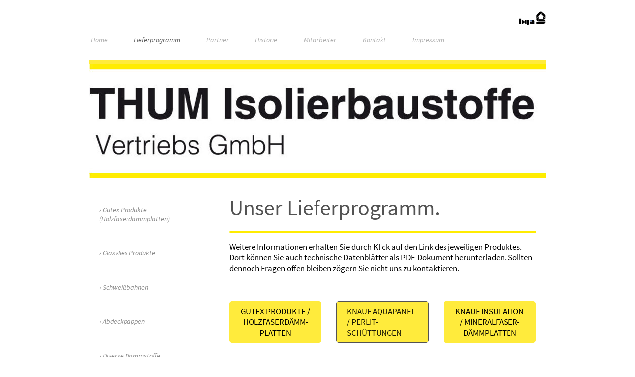

--- FILE ---
content_type: text/html; charset=UTF-8
request_url: https://www.thum-gmbh.com/lieferprogramm/
body_size: 8508
content:
<!DOCTYPE html>
<html lang="de"  ><head prefix="og: http://ogp.me/ns# fb: http://ogp.me/ns/fb# business: http://ogp.me/ns/business#">
    <meta http-equiv="Content-Type" content="text/html; charset=utf-8"/>
    <meta name="generator" content="IONOS MyWebsite"/>
        
    <link rel="dns-prefetch" href="//cdn.website-start.de/"/>
    <link rel="dns-prefetch" href="//101.mod.mywebsite-editor.com"/>
    <link rel="dns-prefetch" href="https://101.sb.mywebsite-editor.com/"/>
    <link rel="shortcut icon" href="https://www.thum-gmbh.com/s/misc/favicon.png?1511364798"/>
        <link rel="apple-touch-icon" href="https://www.thum-gmbh.com/s/misc/touchicon.png?1511364798"/>
        <title>Lieferprogramm - Holzfaserdämmplatten, Perliteschüttungen, Mineralfaserdämmplatten, Resol-Hartschaumplatten, Glasvlies, Schweißbahnen, Abdeckpappen</title>
    <style type="text/css">@media screen and (max-device-width: 1024px) {.diyw a.switchViewWeb {display: inline !important;}}</style>
    <style type="text/css">@media screen and (min-device-width: 1024px) {
            .mediumScreenDisabled { display:block }
            .smallScreenDisabled { display:block }
        }
        @media screen and (max-device-width: 1024px) { .mediumScreenDisabled { display:none } }
        @media screen and (max-device-width: 568px) { .smallScreenDisabled { display:none } }
                @media screen and (min-width: 1024px) {
            .mobilepreview .mediumScreenDisabled { display:block }
            .mobilepreview .smallScreenDisabled { display:block }
        }
        @media screen and (max-width: 1024px) { .mobilepreview .mediumScreenDisabled { display:none } }
        @media screen and (max-width: 568px) { .mobilepreview .smallScreenDisabled { display:none } }</style>
    <meta name="viewport" content="width=device-width, initial-scale=1, maximum-scale=1, minimal-ui"/>

<meta name="format-detection" content="telephone=no"/>
        <meta name="keywords" content="Vertrieb von Holzfaserdämmplatten, Perliteschüttungen, Mineralfaserdämmplatten, Resol-Hartschaumplatten, Glasvlies, Schweißbahnen, Abdeckpappen, Gußasphalt, Estrich"/>
            <meta name="description" content="THUM Isolierbaustoffe Vertriebs GmbH, Tauberbischofsheim Vertrieb von Holzfaserdämmplatten, Perliteschüttungen, Mineralfaserdämmplatten, Resol-Hartschaumplatten, Glasvlies, Schweißbahnen, Abdeckpappen, Gußasphalt, Estrich"/>
            <meta name="robots" content="index,follow"/>
        <link href="//cdn.website-start.de/templates/2115/style.css?1763478093678" rel="stylesheet" type="text/css"/>
    <link href="https://www.thum-gmbh.com/s/style/theming.css?1767020175" rel="stylesheet" type="text/css"/>
    <link href="//cdn.website-start.de/app/cdn/min/group/web.css?1763478093678" rel="stylesheet" type="text/css"/>
<link href="//cdn.website-start.de/app/cdn/min/moduleserver/css/de_DE/common,shoppingbasket?1763478093678" rel="stylesheet" type="text/css"/>
    <link href="//cdn.website-start.de/app/cdn/min/group/mobilenavigation.css?1763478093678" rel="stylesheet" type="text/css"/>
    <link href="https://101.sb.mywebsite-editor.com/app/logstate2-css.php?site=555794639&amp;t=1768647875" rel="stylesheet" type="text/css"/>

<script type="text/javascript">
    /* <![CDATA[ */
var stagingMode = '';
    /* ]]> */
</script>
<script src="https://101.sb.mywebsite-editor.com/app/logstate-js.php?site=555794639&amp;t=1768647875"></script>

    <link href="//cdn.website-start.de/templates/2115/print.css?1763478093678" rel="stylesheet" media="print" type="text/css"/>
    <script type="text/javascript">
    /* <![CDATA[ */
    var systemurl = 'https://101.sb.mywebsite-editor.com/';
    var webPath = '/';
    var proxyName = '';
    var webServerName = 'www.thum-gmbh.com';
    var sslServerUrl = 'https://www.thum-gmbh.com';
    var nonSslServerUrl = 'http://www.thum-gmbh.com';
    var webserverProtocol = 'http://';
    var nghScriptsUrlPrefix = '//101.mod.mywebsite-editor.com';
    var sessionNamespace = 'DIY_SB';
    var jimdoData = {
        cdnUrl:  '//cdn.website-start.de/',
        messages: {
            lightBox: {
    image : 'Bild',
    of: 'von'
}

        },
        isTrial: 0,
        pageId: 1263622    };
    var script_basisID = "555794639";

    diy = window.diy || {};
    diy.web = diy.web || {};

        diy.web.jsBaseUrl = "//cdn.website-start.de/s/build/";

    diy.context = diy.context || {};
    diy.context.type = diy.context.type || 'web';
    /* ]]> */
</script>

<script type="text/javascript" src="//cdn.website-start.de/app/cdn/min/group/web.js?1763478093678" crossorigin="anonymous"></script><script type="text/javascript" src="//cdn.website-start.de/s/build/web.bundle.js?1763478093678" crossorigin="anonymous"></script><script type="text/javascript" src="//cdn.website-start.de/app/cdn/min/group/mobilenavigation.js?1763478093678" crossorigin="anonymous"></script><script src="//cdn.website-start.de/app/cdn/min/moduleserver/js/de_DE/common,shoppingbasket?1763478093678"></script>
<script type="text/javascript" src="https://cdn.website-start.de/proxy/apps/the5mu/resource/dependencies/"></script><script type="text/javascript">
                    if (typeof require !== 'undefined') {
                        require.config({
                            waitSeconds : 10,
                            baseUrl : 'https://cdn.website-start.de/proxy/apps/the5mu/js/'
                        });
                    }
                </script><script type="text/javascript">if (window.jQuery) {window.jQuery_1and1 = window.jQuery;}</script>
<meta name="google-site-verification" content="wWjCrAGR_ibDJESknpb2f5jL3ro1hIJfJ3cMT9-2aRo"/>

<script type="text/javascript">
//<![CDATA[

  var _gaq = _gaq || [];
var pluginUrl =
 '//www.google-analytics.com/plugins/ga/inpage_linkid.js';
_gaq.push(['_require', 'inpage_linkid', pluginUrl]);
  _gaq.push(['_setAccount', 'UA-39016355-1']);
  _gaq.push(['_trackPageview']);

  (function() {
    var ga = document.createElement('script'); ga.type = 'text/javascript'; ga.async = true;
    ga.src = ('https:' == document.location.protocol ? 'https://ssl' : 'http://www') + '.google-analytics.com/ga.js';
    var s = document.getElementsByTagName('script')[0]; s.parentNode.insertBefore(ga, s);
  })();

//]]>
</script>
<script type="text/javascript">if (window.jQuery_1and1) {window.jQuery = window.jQuery_1and1;}</script>
<script type="text/javascript" src="//cdn.website-start.de/app/cdn/min/group/pfcsupport.js?1763478093678" crossorigin="anonymous"></script>    <meta property="og:type" content="business.business"/>
    <meta property="og:url" content="https://www.thum-gmbh.com/lieferprogramm/"/>
    <meta property="og:title" content="Lieferprogramm - Holzfaserdämmplatten, Perliteschüttungen, Mineralfaserdämmplatten, Resol-Hartschaumplatten, Glasvlies, Schweißbahnen, Abdeckpappen"/>
            <meta property="og:description" content="THUM Isolierbaustoffe Vertriebs GmbH, Tauberbischofsheim Vertrieb von Holzfaserdämmplatten, Perliteschüttungen, Mineralfaserdämmplatten, Resol-Hartschaumplatten, Glasvlies, Schweißbahnen, Abdeckpappen, Gußasphalt, Estrich"/>
                <meta property="og:image" content="https://www.thum-gmbh.com/s/misc/logo.png?t=1767020191"/>
        <meta property="business:contact_data:country_name" content="Deutschland"/>
    <meta property="business:contact_data:street_address" content="Schlossweg 11a"/>
    <meta property="business:contact_data:locality" content="Tauberbischofsheim"/>
    
    <meta property="business:contact_data:email" content="email@thum-gmbh.com"/>
    <meta property="business:contact_data:postal_code" content="97931"/>
    <meta property="business:contact_data:phone_number" content="+49 09341 4077"/>
    <meta property="business:contact_data:fax_number" content="+49 09341 4070"/>
    
<meta property="business:hours:day" content="MONDAY"/><meta property="business:hours:start" content="08:00"/><meta property="business:hours:end" content="17:00"/><meta property="business:hours:day" content="TUESDAY"/><meta property="business:hours:start" content="08:00"/><meta property="business:hours:end" content="17:00"/><meta property="business:hours:day" content="WEDNESDAY"/><meta property="business:hours:start" content="08:00"/><meta property="business:hours:end" content="17:00"/><meta property="business:hours:day" content="THURSDAY"/><meta property="business:hours:start" content="08:00"/><meta property="business:hours:end" content="17:00"/><meta property="business:hours:day" content="FRIDAY"/><meta property="business:hours:start" content="08:00"/><meta property="business:hours:end" content="17:00"/></head>


<body class="body   cc-pagemode-default diyfeSidebarLeft diy-market-de_DE" data-pageid="1263622" id="page-1263622">
    
    <div class="diyw">
        <!-- master-2 -->
<div class="diyweb">
	
<nav id="diyfeMobileNav" class="diyfeCA diyfeCA3" role="navigation">
    <a title="Navigation aufklappen/zuklappen">Navigation aufklappen/zuklappen</a>
    <ul class="mainNav1"><li class=" hasSubNavigation"><a data-page-id="1360935" href="https://www.thum-gmbh.com/" class=" level_1"><span>Home</span></a></li><li class="current hasSubNavigation"><a data-page-id="1263622" href="https://www.thum-gmbh.com/lieferprogramm/" class="current level_1"><span>Lieferprogramm</span></a><span class="diyfeDropDownSubOpener">&nbsp;</span><div class="diyfeDropDownSubList diyfeCA diyfeCA3"><ul class="mainNav2"><li class=" hasSubNavigation"><a data-page-id="1341203" href="https://www.thum-gmbh.com/lieferprogramm/gutex-produkte-holzfaserdämmplatten/" class=" level_2"><span>Gutex Produkte (Holzfaserdämmplatten)</span></a><div class="diyfeDropDownSubList diyfeCA diyfeCA3"><ul class="mainNav3"></ul></div></li><li class=" hasSubNavigation"><a data-page-id="1350805" href="https://www.thum-gmbh.com/lieferprogramm/glasvlies-produkte/" class=" level_2"><span>Glasvlies Produkte</span></a><div class="diyfeDropDownSubList diyfeCA diyfeCA3"><ul class="mainNav3"></ul></div></li><li class=" hasSubNavigation"><a data-page-id="1350804" href="https://www.thum-gmbh.com/lieferprogramm/schweißbahnen/" class=" level_2"><span>Schweißbahnen</span></a><div class="diyfeDropDownSubList diyfeCA diyfeCA3"><ul class="mainNav3"></ul></div></li><li class=" hasSubNavigation"><a data-page-id="1350799" href="https://www.thum-gmbh.com/lieferprogramm/abdeckpappen/" class=" level_2"><span>Abdeckpappen</span></a><div class="diyfeDropDownSubList diyfeCA diyfeCA3"><ul class="mainNav3"></ul></div></li><li class=" hasSubNavigation"><a data-page-id="1350867" href="https://www.thum-gmbh.com/lieferprogramm/diverse-dämmstoffe/" class=" level_2"><span>Diverse Dämmstoffe</span></a></li><li class=" hasSubNavigation"><a data-page-id="1466304" href="https://www.thum-gmbh.com/lieferprogramm/bitumen-und-bitumenzusatzstoffe/" class=" level_2"><span>Bitumen und Bitumenzusatzstoffe</span></a></li><li class=" hasSubNavigation"><a data-page-id="1341205" href="https://www.thum-gmbh.com/lieferprogramm/knauf-aquapanel-produkte-perliteschüttungen/" class=" level_2"><span>Knauf Aquapanel Produkte (Perliteschüttungen)</span></a><div class="diyfeDropDownSubList diyfeCA diyfeCA3"><ul class="mainNav3"></ul></div></li><li class=" hasSubNavigation"><a data-page-id="1350814" href="https://www.thum-gmbh.com/lieferprogramm/knauf-insulation-produkte-mineralfaserdämmplatten/" class=" level_2"><span>Knauf Insulation Produkte (Mineralfaserdämmplatten)</span></a><div class="diyfeDropDownSubList diyfeCA diyfeCA3"><ul class="mainNav3"></ul></div></li><li class=" hasSubNavigation"><a data-page-id="1350817" href="https://www.thum-gmbh.com/lieferprogramm/isover-produkte-mineralfaserdämmplatten/" class=" level_2"><span>Isover Produkte (Mineralfaserdämmplatten)</span></a><div class="diyfeDropDownSubList diyfeCA diyfeCA3"><ul class="mainNav3"></ul></div></li></ul></div></li><li class=" hasSubNavigation"><a data-page-id="1263624" href="https://www.thum-gmbh.com/partner/" class=" level_1"><span>Partner</span></a></li><li class=" hasSubNavigation"><a data-page-id="1338319" href="https://www.thum-gmbh.com/historie/" class=" level_1"><span>Historie</span></a></li><li class=" hasSubNavigation"><a data-page-id="1350857" href="https://www.thum-gmbh.com/mitarbeiter/" class=" level_1"><span>Mitarbeiter</span></a></li><li class=" hasSubNavigation"><a data-page-id="1263625" href="https://www.thum-gmbh.com/kontakt/" class=" level_1"><span>Kontakt</span></a></li><li class=" hasSubNavigation"><a data-page-id="1263627" href="https://www.thum-gmbh.com/impressum/" class=" level_1"><span>Impressum</span></a></li></ul></nav>
			<div class="diywebLiveArea">
			<div id="diywebAppContainer1st"></div>
			</div>
	<div class="diywebLogo">
		<div class="diywebLiveArea">
			<div class="diywebMainGutter">
				<div class="diyfeGE">
					<div class="diyfeCA1">
						
    <style type="text/css" media="all">
        /* <![CDATA[ */
                .diyw #website-logo {
            text-align: right !important;
                        padding: 0px 0;
                    }
        
                /* ]]> */
    </style>

    <div id="website-logo">
            <a href="https://www.thum-gmbh.com/"><img class="website-logo-image" width="54" src="https://www.thum-gmbh.com/s/misc/logo.png?t=1767020192" alt=""/></a>

            
            </div>


					</div>
				</div>
			</div>
		</div>
	</div>
	<div class="diywebNav diywebNavMain diywebNav1 diywebNavHorizontal">
		<div class="diywebLiveArea">
			<div class="diywebMainGutter">
				<div class="diyfeGE diyfeCA diyfeCA2">
					<div class="diywebGutter">
						<div class="webnavigation"><ul id="mainNav1" class="mainNav1"><li class="navTopItemGroup_1"><a data-page-id="1360935" href="https://www.thum-gmbh.com/" class="level_1"><span>Home</span></a></li><li class="navTopItemGroup_2"><a data-page-id="1263622" href="https://www.thum-gmbh.com/lieferprogramm/" class="current level_1"><span>Lieferprogramm</span></a></li><li class="navTopItemGroup_3"><a data-page-id="1263624" href="https://www.thum-gmbh.com/partner/" class="level_1"><span>Partner</span></a></li><li class="navTopItemGroup_4"><a data-page-id="1338319" href="https://www.thum-gmbh.com/historie/" class="level_1"><span>Historie</span></a></li><li class="navTopItemGroup_5"><a data-page-id="1350857" href="https://www.thum-gmbh.com/mitarbeiter/" class="level_1"><span>Mitarbeiter</span></a></li><li class="navTopItemGroup_6"><a data-page-id="1263625" href="https://www.thum-gmbh.com/kontakt/" class="level_1"><span>Kontakt</span></a></li><li class="navTopItemGroup_7"><a data-page-id="1263627" href="https://www.thum-gmbh.com/impressum/" class="level_1"><span>Impressum</span></a></li></ul></div>
					</div>
				</div>
			</div>
		</div>
	</div>
	<div class="diywebEmotionHeader">
		<div class="diywebLiveArea">
			<div class="diywebMainGutter">
				<div class="diyfeGE">
					<div class="diywebGutter">
						
<style type="text/css" media="all">
.diyw div#emotion-header {
        max-width: 920px;
        max-height: 229px;
                background: #EEEEEE;
    }

.diyw div#emotion-header-title-bg {
    left: 0%;
    top: 20%;
    width: 100%;
    height: 15%;

    background-color: #FFFFFF;
    opacity: 0.50;
    filter: alpha(opacity = 50);
    display: none;}

.diyw div#emotion-header strong#emotion-header-title {
    left: 20%;
    top: 20%;
    color: #000000;
    display: none;    font: normal normal 24px/120% 'Lucida Console', Monaco, monospace;
}

.diyw div#emotion-no-bg-container{
    max-height: 229px;
}

.diyw div#emotion-no-bg-container .emotion-no-bg-height {
    margin-top: 24.89%;
}
</style>
<div id="emotion-header" data-action="loadView" data-params="active" data-imagescount="1">
            <img src="https://www.thum-gmbh.com/s/img/emotionheader.jpg?1767020179.920px.229px" id="emotion-header-img" alt="THUM Isolierbaustoffe Vertrieb von Gussasphalt, Estrich und Isolierbaustoffen"/>
            
        <div id="ehSlideshowPlaceholder">
            <div id="ehSlideShow">
                <div class="slide-container">
                                        <div style="background-color: #EEEEEE">
                            <img src="https://www.thum-gmbh.com/s/img/emotionheader.jpg?1767020179.920px.229px" alt="THUM Isolierbaustoffe Vertrieb von Gussasphalt, Estrich und Isolierbaustoffen"/>
                        </div>
                                    </div>
            </div>
        </div>


        <script type="text/javascript">
        //<![CDATA[
                diy.module.emotionHeader.slideShow.init({ slides: [{"url":"https:\/\/www.thum-gmbh.com\/s\/img\/emotionheader.jpg?1767020179.920px.229px","image_alt":"THUM Isolierbaustoffe Vertrieb von Gussasphalt, Estrich und Isolierbaustoffen","bgColor":"#EEEEEE"}] });
        //]]>
        </script>

    
    
    
    
    
    <script type="text/javascript">
    //<![CDATA[
    (function ($) {
        function enableSvgTitle() {
                        var titleSvg = $('svg#emotion-header-title-svg'),
                titleHtml = $('#emotion-header-title'),
                emoWidthAbs = 920,
                emoHeightAbs = 229,
                offsetParent,
                titlePosition,
                svgBoxWidth,
                svgBoxHeight;

                        if (titleSvg.length && titleHtml.length) {
                offsetParent = titleHtml.offsetParent();
                titlePosition = titleHtml.position();
                svgBoxWidth = titleHtml.width();
                svgBoxHeight = titleHtml.height();

                                titleSvg.get(0).setAttribute('viewBox', '0 0 ' + svgBoxWidth + ' ' + svgBoxHeight);
                titleSvg.css({
                   left: Math.roundTo(100 * titlePosition.left / offsetParent.width(), 3) + '%',
                   top: Math.roundTo(100 * titlePosition.top / offsetParent.height(), 3) + '%',
                   width: Math.roundTo(100 * svgBoxWidth / emoWidthAbs, 3) + '%',
                   height: Math.roundTo(100 * svgBoxHeight / emoHeightAbs, 3) + '%'
                });

                titleHtml.css('visibility','hidden');
                titleSvg.css('visibility','visible');
            }
        }

        
            var posFunc = function($, overrideSize) {
                var elems = [], containerWidth, containerHeight;
                                    elems.push({
                        selector: '#emotion-header-title',
                        overrideSize: true,
                        horPos: 98,
                        vertPos: 24                    });
                    lastTitleWidth = $('#emotion-header-title').width();
                                                elems.push({
                    selector: '#emotion-header-title-bg',
                    horPos: 0,
                    vertPos: 47                });
                                
                containerWidth = parseInt('920');
                containerHeight = parseInt('229');

                for (var i = 0; i < elems.length; ++i) {
                    var el = elems[i],
                        $el = $(el.selector),
                        pos = {
                            left: el.horPos,
                            top: el.vertPos
                        };
                    if (!$el.length) continue;
                    var anchorPos = $el.anchorPosition();
                    anchorPos.$container = $('#emotion-header');

                    if (overrideSize === true || el.overrideSize === true) {
                        anchorPos.setContainerSize(containerWidth, containerHeight);
                    } else {
                        anchorPos.setContainerSize(null, null);
                    }

                    var pxPos = anchorPos.fromAnchorPosition(pos),
                        pcPos = anchorPos.toPercentPosition(pxPos);

                    var elPos = {};
                    if (!isNaN(parseFloat(pcPos.top)) && isFinite(pcPos.top)) {
                        elPos.top = pcPos.top + '%';
                    }
                    if (!isNaN(parseFloat(pcPos.left)) && isFinite(pcPos.left)) {
                        elPos.left = pcPos.left + '%';
                    }
                    $el.css(elPos);
                }

                // switch to svg title
                enableSvgTitle();
            };

                        var $emotionImg = jQuery('#emotion-header-img');
            if ($emotionImg.length > 0) {
                // first position the element based on stored size
                posFunc(jQuery, true);

                // trigger reposition using the real size when the element is loaded
                var ehLoadEvTriggered = false;
                $emotionImg.one('load', function(){
                    posFunc(jQuery);
                    ehLoadEvTriggered = true;
                                        diy.module.emotionHeader.slideShow.start();
                                    }).each(function() {
                                        if(this.complete || typeof this.complete === 'undefined') {
                        jQuery(this).load();
                    }
                });

                                noLoadTriggeredTimeoutId = setTimeout(function() {
                    if (!ehLoadEvTriggered) {
                        posFunc(jQuery);
                    }
                    window.clearTimeout(noLoadTriggeredTimeoutId)
                }, 5000);//after 5 seconds
            } else {
                jQuery(function(){
                    posFunc(jQuery);
                });
            }

                        if (jQuery.isBrowser && jQuery.isBrowser.ie8) {
                var longTitleRepositionCalls = 0;
                longTitleRepositionInterval = setInterval(function() {
                    if (lastTitleWidth > 0 && lastTitleWidth != jQuery('#emotion-header-title').width()) {
                        posFunc(jQuery);
                    }
                    longTitleRepositionCalls++;
                    // try this for 5 seconds
                    if (longTitleRepositionCalls === 5) {
                        window.clearInterval(longTitleRepositionInterval);
                    }
                }, 1000);//each 1 second
            }

            }(jQuery));
    //]]>
    </script>

    </div>

					</div>
				</div>
			</div>
		</div>
	</div>
	<div class="diywebContent">
		<div class="diywebLiveArea">
			<div class="diywebMainGutter">
				<div class="diyfeGridGroup diyfeCA diyfeCA1">
					<div class="diywebMain diyfeGE">
						<div class="diywebGutter">
							
        <div id="content_area">
        	<div id="content_start"></div>
        	
        
        <div id="matrix_1255455" class="sortable-matrix" data-matrixId="1255455"><div class="n module-type-header diyfeLiveArea "> <h1><span class="diyfeDecoration">Unser Lieferprogramm.</span></h1> </div><div class="n module-type-imageSubtitle diyfeLiveArea "> <div class="clearover imageSubtitle" id="imageSubtitle-17975531">
    <div class="align-container align-left" style="max-width: 800px">
        <a class="imagewrapper" href="https://www.thum-gmbh.com/s/cc_images/cache_40332428.jpg?t=1423038719" rel="lightbox[17975531]">
            <img id="image_40332428" src="https://www.thum-gmbh.com/s/cc_images/cache_40332428.jpg?t=1423038719" alt="" style="max-width: 800px; height:auto"/>
        </a>

        
    </div>

</div>

<script type="text/javascript">
//<![CDATA[
jQuery(function($) {
    var $target = $('#imageSubtitle-17975531');

    if ($.fn.swipebox && Modernizr.touch) {
        $target
            .find('a[rel*="lightbox"]')
            .addClass('swipebox')
            .swipebox();
    } else {
        $target.tinyLightbox({
            item: 'a[rel*="lightbox"]',
            cycle: false,
            hideNavigation: true
        });
    }
});
//]]>
</script>
 </div><div class="n module-type-text diyfeLiveArea "> <p><span style="color:#000000;">Weitere Informationen erhalten Sie durch Klick auf den Link des jeweiligen Produktes. Dort können Sie auch technische Datenblätter als PDF-Dokument herunterladen.
Sollten dennoch Fragen offen bleiben zögern Sie nicht uns zu</span> <a href="https://www.thum-gmbh.com/kontakt/"><span style="color:#000000;">kontaktieren</span></a><span style="color:#000000;">.</span></p>
<p><span style="color:#000000;">﻿</span></p> </div><div class="n module-type-matrix diyfeLiveArea "> 

<div class="diyfeModGridGroup diyfeModGrid3">
            <div class="diyfeModGridElement diyfeModGridCol33">
            <div class="diyfeModGridContent">
                <div id="matrix_2139295" class="sortable-matrix-child" data-matrixId="2139295"><div class="n module-type-button diyfeLiveArea "> <div class="module-button-container" style="text-align:center;width:100%">
    <a href="https://www.thum-gmbh.com/lieferprogramm/gutex-produkte-holzfaserdämmplatten/" class="diyfeLinkAsButton" style="background-color: #FFEB3C !important;border-color: #FFEB3C !important;color: #000000 !important;">GUTEX Produkte / Holzfaserdämm- platten</a></div>
 </div></div>            </div>
        </div>
            <div class="diyfeModGridElement diyfeModGridCol33">
            <div class="diyfeModGridContent">
                <div id="matrix_2139296" class="sortable-matrix-child" data-matrixId="2139296"><div class="n module-type-button diyfeLiveArea "> <div class="module-button-container" style="text-align:left;width:100%">
    <a href="https://www.thum-gmbh.com/lieferprogramm/knauf-aquapanel-produkte-perliteschüttungen/" class="diyfeLinkAsButton">KNAUF AQUAPANEL / PERLIT-SCHÜTTUNGEN</a></div>
 </div></div>            </div>
        </div>
            <div class="diyfeModGridElement diyfeModGridCol33">
            <div class="diyfeModGridContent">
                <div id="matrix_2139297" class="sortable-matrix-child" data-matrixId="2139297"><div class="n module-type-button diyfeLiveArea "> <div class="module-button-container" style="text-align:center;width:100%">
    <a href="https://www.thum-gmbh.com/lieferprogramm/knauf-insulation-produkte-mineralfaserdämmplatten/" class="diyfeLinkAsButton" style="background-color: #FFEB3C !important;border-color: #FFEB3C !important;color: #000000 !important;">KNAUF INSULATION / MINERALFASER-DÄMMPLATTEN</a></div>
 </div></div>            </div>
        </div>
        <div style="clear: both;"></div>
</div>
 </div><div class="n module-type-matrix diyfeLiveArea "> 

<div class="diyfeModGridGroup diyfeModGrid3">
            <div class="diyfeModGridElement diyfeModGridCol33">
            <div class="diyfeModGridContent">
                <div id="matrix_2139337" class="sortable-matrix-child" data-matrixId="2139337"><div class="n module-type-button diyfeLiveArea "> <div class="module-button-container" style="text-align:center;width:100%">
    <a href="https://www.thum-gmbh.com/lieferprogramm/isover-produkte-mineralfaserdämmplatten/" class="diyfeLinkAsButton" style="background-color: #FFEB3C !important;border-color: #FFEB3C !important;color: #000000 !important;">ISOVER PRODUKTE / MINERALFASER-DÄMMPLATTEN</a></div>
 </div></div>            </div>
        </div>
            <div class="diyfeModGridElement diyfeModGridCol33">
            <div class="diyfeModGridContent">
                <div id="matrix_2139338" class="sortable-matrix-child" data-matrixId="2139338"><div class="n module-type-button diyfeLiveArea "> <div class="module-button-container" style="text-align:center;width:100%">
    <a href="https://www.thum-gmbh.com/lieferprogramm/glasvlies-produkte/" class="diyfeLinkAsButton" style="background-color: #FFEB3C !important;border-color: #FFEB3C !important;color: #000000 !important;">GLASVLIES-PRODUKTE</a></div>
 </div></div>            </div>
        </div>
            <div class="diyfeModGridElement diyfeModGridCol33">
            <div class="diyfeModGridContent">
                <div id="matrix_2139339" class="sortable-matrix-child" data-matrixId="2139339"><div class="n module-type-button diyfeLiveArea "> <div class="module-button-container" style="text-align:center;width:100%">
    <a href="https://www.thum-gmbh.com/lieferprogramm/schweißbahnen/" class="diyfeLinkAsButton" style="background-color: #FFEB3C !important;border-color: #FFEB3C !important;color: #000000 !important;">SCHWEISSBAHNEN-SORTIMENT</a></div>
 </div></div>            </div>
        </div>
        <div style="clear: both;"></div>
</div>
 </div><div class="n module-type-matrix diyfeLiveArea "> 

<div class="diyfeModGridGroup diyfeModGrid3">
            <div class="diyfeModGridElement diyfeModGridCol33">
            <div class="diyfeModGridContent">
                <div id="matrix_2139341" class="sortable-matrix-child" data-matrixId="2139341"><div class="n module-type-button diyfeLiveArea "> <div class="module-button-container" style="text-align:center;width:100%">
    <a href="https://www.thum-gmbh.com/lieferprogramm/abdeckpappen/" class="diyfeLinkAsButton" style="background-color: #FFEB3C !important;border-color: #FFEB3C !important;color: #000000 !important;">ABDECKPAPPEN-SORTIMENT</a></div>
 </div></div>            </div>
        </div>
            <div class="diyfeModGridElement diyfeModGridCol33">
            <div class="diyfeModGridContent">
                <div id="matrix_2139342" class="sortable-matrix-child" data-matrixId="2139342"><div class="n module-type-button diyfeLiveArea "> <div class="module-button-container" style="text-align:center;width:100%">
    <a href="https://www.thum-gmbh.com/lieferprogramm/bitumen-und-bitumenzusatzstoffe/" class="diyfeLinkAsButton" style="background-color: #FFEB3C !important;border-color: #FFEB3C !important;color: #000000 !important;">BITUMEN/BITUMEN-ZUSATZStOFFE</a></div>
 </div></div>            </div>
        </div>
            <div class="diyfeModGridElement diyfeModGridCol33">
            <div class="diyfeModGridContent">
                <div id="matrix_2139343" class="sortable-matrix-child" data-matrixId="2139343"><div class="n module-type-button diyfeLiveArea "> <div class="module-button-container" style="text-align:center;width:100%">
    <a href="https://www.thum-gmbh.com/lieferprogramm/diverse-dämmstoffe/" class="diyfeLinkAsButton" style="background-color: #FFEB3C !important;border-color: #FFEB3C !important;color: #000000 !important;">DIVERSE DÄMMSTOFFE</a></div>
 </div></div>            </div>
        </div>
        <div style="clear: both;"></div>
</div>
 </div><div class="n module-type-imageSubtitle diyfeLiveArea "> <div class="clearover imageSubtitle" id="imageSubtitle-8315349">
    <div class="align-container align-left" style="max-width: 800px">
        <a class="imagewrapper" href="https://www.thum-gmbh.com/s/cc_images/cache_14594479.jpg?t=1364128060" rel="lightbox[8315349]">
            <img id="image_14594479" src="https://www.thum-gmbh.com/s/cc_images/cache_14594479.jpg?t=1364128060" alt="" style="max-width: 800px; height:auto"/>
        </a>

        
    </div>

</div>

<script type="text/javascript">
//<![CDATA[
jQuery(function($) {
    var $target = $('#imageSubtitle-8315349');

    if ($.fn.swipebox && Modernizr.touch) {
        $target
            .find('a[rel*="lightbox"]')
            .addClass('swipebox')
            .swipebox();
    } else {
        $target.tinyLightbox({
            item: 'a[rel*="lightbox"]',
            cycle: false,
            hideNavigation: true
        });
    }
});
//]]>
</script>
 </div><div class="n module-type-button diyfeLiveArea "> <div class="module-button-container" style="text-align:center;width:100%">
    <a href="https://www.thum-gmbh.com/" class="diyfeLinkAsButton" style="background-color: #A9A8A8 !important;border-color: #A9A8A8 !important;color: #FFFFFF !important;">&lt;&lt; Zurück zu Startseite</a></div>
 </div></div>
        
        
        </div>
						</div>
					</div>
					<div class="diywebSecondary diyfeGE diyfeCA diyfeCA3">
						<div class="diywebNav diywebNav23 diywebHideOnSmall">
							<div class="diyfeGE">
								<div class="diywebGutter">
									<div class="webnavigation"><ul id="mainNav2" class="mainNav2"><li class="navTopItemGroup_0"><a data-page-id="1341203" href="https://www.thum-gmbh.com/lieferprogramm/gutex-produkte-holzfaserdämmplatten/" class="level_2"><span>Gutex Produkte (Holzfaserdämmplatten)</span></a></li><li class="navTopItemGroup_0"><a data-page-id="1350805" href="https://www.thum-gmbh.com/lieferprogramm/glasvlies-produkte/" class="level_2"><span>Glasvlies Produkte</span></a></li><li class="navTopItemGroup_0"><a data-page-id="1350804" href="https://www.thum-gmbh.com/lieferprogramm/schweißbahnen/" class="level_2"><span>Schweißbahnen</span></a></li><li class="navTopItemGroup_0"><a data-page-id="1350799" href="https://www.thum-gmbh.com/lieferprogramm/abdeckpappen/" class="level_2"><span>Abdeckpappen</span></a></li><li class="navTopItemGroup_0"><a data-page-id="1350867" href="https://www.thum-gmbh.com/lieferprogramm/diverse-dämmstoffe/" class="level_2"><span>Diverse Dämmstoffe</span></a></li><li class="navTopItemGroup_0"><a data-page-id="1466304" href="https://www.thum-gmbh.com/lieferprogramm/bitumen-und-bitumenzusatzstoffe/" class="level_2"><span>Bitumen und Bitumenzusatzstoffe</span></a></li><li class="navTopItemGroup_0"><a data-page-id="1341205" href="https://www.thum-gmbh.com/lieferprogramm/knauf-aquapanel-produkte-perliteschüttungen/" class="level_2"><span>Knauf Aquapanel Produkte (Perliteschüttungen)</span></a></li><li class="navTopItemGroup_0"><a data-page-id="1350814" href="https://www.thum-gmbh.com/lieferprogramm/knauf-insulation-produkte-mineralfaserdämmplatten/" class="level_2"><span>Knauf Insulation Produkte (Mineralfaserdämmplatten)</span></a></li><li class="navTopItemGroup_0"><a data-page-id="1350817" href="https://www.thum-gmbh.com/lieferprogramm/isover-produkte-mineralfaserdämmplatten/" class="level_2"><span>Isover Produkte (Mineralfaserdämmplatten)</span></a></li></ul></div>
								</div>
							</div>
						</div>
						<div class="diywebSidebar">
							<div class="diyfeGE">
								<div class="diywebGutter">
									<div id="matrix_1255453" class="sortable-matrix" data-matrixId="1255453"><div class="n module-type-imageSubtitle diyfeLiveArea "> <div class="clearover imageSubtitle" id="imageSubtitle-17976636">
    <div class="align-container align-left" style="max-width: 750px">
        <a class="imagewrapper" href="https://www.thum-gmbh.com/s/cc_images/cache_40333490.jpg?t=1423040704" rel="lightbox[17976636]">
            <img id="image_40333490" src="https://www.thum-gmbh.com/s/cc_images/cache_40333490.jpg?t=1423040704" alt="" style="max-width: 750px; height:auto"/>
        </a>

        
    </div>

</div>

<script type="text/javascript">
//<![CDATA[
jQuery(function($) {
    var $target = $('#imageSubtitle-17976636');

    if ($.fn.swipebox && Modernizr.touch) {
        $target
            .find('a[rel*="lightbox"]')
            .addClass('swipebox')
            .swipebox();
    } else {
        $target.tinyLightbox({
            item: 'a[rel*="lightbox"]',
            cycle: false,
            hideNavigation: true
        });
    }
});
//]]>
</script>
 </div><div class="n module-type-header diyfeLiveArea "> <h2><span class="diyfeDecoration">Kontakt</span></h2> </div><div class="n module-type-text diyfeLiveArea "> <p><span style="color:#000000;">Melden Sie sich bei uns:</span></p>
<p> </p>
<p><span style="color:#000000;"><strong>Tel: +49 (0)9341 / 4077<br/>
Fax: +49 (0)9341 / 4070</strong></span></p>
<p><strong><a href="mailto:email@thum-gmbh.com" target="_self"><span style="color:#03579B;">email</span></a><a href="mailto:email@thum-gmbh.com" target="_self"><span style="color:#03579B;">@thum-gmbh.com</span></a></strong></p> </div><div class="n module-type-imageSubtitle diyfeLiveArea "> <div class="clearover imageSubtitle" id="imageSubtitle-21321490">
    <div class="align-container align-left" style="max-width: 750px">
        <a class="imagewrapper" href="https://www.thum-gmbh.com/s/cc_images/cache_46336317.jpg?t=1434632811" rel="lightbox[21321490]">
            <img id="image_46336317" src="https://www.thum-gmbh.com/s/cc_images/cache_46336317.jpg?t=1434632811" alt="" style="max-width: 750px; height:auto"/>
        </a>

        
    </div>

</div>

<script type="text/javascript">
//<![CDATA[
jQuery(function($) {
    var $target = $('#imageSubtitle-21321490');

    if ($.fn.swipebox && Modernizr.touch) {
        $target
            .find('a[rel*="lightbox"]')
            .addClass('swipebox')
            .swipebox();
    } else {
        $target.tinyLightbox({
            item: 'a[rel*="lightbox"]',
            cycle: false,
            hideNavigation: true
        });
    }
});
//]]>
</script>
 </div><div class="n module-type-text diyfeLiveArea "> <p><span style="color:#000000;"><strong>THUM Isolierbaustoffe</strong><br/>
Vertriebs GmbH<br/>
Schloßweg 11 a<br/>
97941 Tauberbischofsheim</span></p> </div><div class="n module-type-imageSubtitle diyfeLiveArea "> <div class="clearover imageSubtitle" id="imageSubtitle-17976645">
    <div class="align-container align-left" style="max-width: 750px">
        <a class="imagewrapper" href="https://www.thum-gmbh.com/s/cc_images/cache_40333495.jpg?t=1423040720" rel="lightbox[17976645]">
            <img id="image_40333495" src="https://www.thum-gmbh.com/s/cc_images/cache_40333495.jpg?t=1423040720" alt="" style="max-width: 750px; height:auto"/>
        </a>

        
    </div>

</div>

<script type="text/javascript">
//<![CDATA[
jQuery(function($) {
    var $target = $('#imageSubtitle-17976645');

    if ($.fn.swipebox && Modernizr.touch) {
        $target
            .find('a[rel*="lightbox"]')
            .addClass('swipebox')
            .swipebox();
    } else {
        $target.tinyLightbox({
            item: 'a[rel*="lightbox"]',
            cycle: false,
            hideNavigation: true
        });
    }
});
//]]>
</script>
 </div></div>
								</div>
							</div>
						</div>
					</div>
				</div>
			</div>
		</div>
	</div>
	<div class="diywebFooter">
		<div class="diywebLiveArea">
			<div class="diywebMainGutter">
				<div class="diyfeGE diywebPull diyfeCA diyfeCA4">
					<div class="diywebGutter">
						<div id="contentfooter">
    <div class="leftrow">
                        <a rel="nofollow" href="javascript:window.print();">
                    <img class="inline" height="14" width="18" src="//cdn.website-start.de/s/img/cc/printer.gif" alt=""/>
                    Druckversion                </a> <span class="footer-separator">|</span>
                <a href="https://www.thum-gmbh.com/sitemap/">Sitemap</a>
            </div>
    <script type="text/javascript">
        window.diy.ux.Captcha.locales = {
            generateNewCode: 'Neuen Code generieren',
            enterCode: 'Bitte geben Sie den Code ein'
        };
        window.diy.ux.Cap2.locales = {
            generateNewCode: 'Neuen Code generieren',
            enterCode: 'Bitte geben Sie den Code ein'
        };
    </script>
    <div class="rightrow">
                    <span class="loggedout">
                <a rel="nofollow" id="login" href="https://login.1and1-editor.com/555794639/www.thum-gmbh.com/de?pageId=1263622">
                    Login                </a>
            </span>
                <p><a class="diyw switchViewWeb" href="javascript:switchView('desktop');">Webansicht</a><a class="diyw switchViewMobile" href="javascript:switchView('mobile');">Mobile-Ansicht</a></p>
                <span class="loggedin">
            <a rel="nofollow" id="logout" href="https://101.sb.mywebsite-editor.com/app/cms/logout.php">Logout</a> <span class="footer-separator">|</span>
            <a rel="nofollow" id="edit" href="https://101.sb.mywebsite-editor.com/app/555794639/1263622/">Seite bearbeiten</a>
        </span>
    </div>
</div>
            <div id="loginbox" class="hidden">
                <script type="text/javascript">
                    /* <![CDATA[ */
                    function forgotpw_popup() {
                        var url = 'https://passwort.1und1.de/xml/request/RequestStart';
                        fenster = window.open(url, "fenster1", "width=600,height=400,status=yes,scrollbars=yes,resizable=yes");
                        // IE8 doesn't return the window reference instantly or at all.
                        // It may appear the call failed and fenster is null
                        if (fenster && fenster.focus) {
                            fenster.focus();
                        }
                    }
                    /* ]]> */
                </script>
                                <img class="logo" src="//cdn.website-start.de/s/img/logo.gif" alt="IONOS" title="IONOS"/>

                <div id="loginboxOuter"></div>
            </div>
        

					</div>
				</div>
			</div>
		</div>
	</div>
</div>    </div>

            <div id="mobile-infobar-spacer"></div>
<table id="mobile-infobar" class="light"><tbody><tr>
            <td class="mobile-infobar-button mobile-infobar-button-phone" style="width: 33%"><a href="tel:+49 09341 4077" class="mobile-infobar-link">
            <span class="mobile-infobar-icon-box">
                <svg xmlns="http://www.w3.org/2000/svg" class="mobile-infobar-icon" preserveAspectRatio="xMidYMid"><path d="M17.76 14.96c.027.048.036.09.023.126-.204.546-.31 1.133-.846 1.643s-2.728 1.71-4.503 1.165c-.33-.1-.555-.208-.743-.32-.003.016-.003.033-.007.05-2.57-.843-4.992-2.286-7.042-4.328C2.59 11.255 1.143 8.843.297 6.283c.018-.004.036-.005.054-.008-.083-.165-.163-.357-.24-.607-.54-1.767.673-3.956 1.188-4.49.177-.186.363-.32.554-.423.032-.057.084-.104.156-.13L3.643.018c.144-.054.328.023.414.17L6.52 4.405c.086.147.062.342-.056.438l-.94.765c-.01.033-.025.058-.045.074-.328.263-.944.754-1.195 1.19-.105.18-.1.4-.058.514.053.145.123.32.194.493.647 1.148 1.45 2.235 2.433 3.214 1.03 1.024 2.173 1.86 3.388 2.518.16.063.322.13.455.178.115.042.335.05.517-.055.26-.15.54-.427.78-.696.01-.047.03-.09.063-.132l1.1-1.34c.095-.118.29-.143.438-.058l4.218 2.443c.148.086.225.268.172.41l-.223.597z"/></svg>
            </span><br/>
            <span class="mobile-infobar-text">Anrufen</span>
        </a></td>
                <td class="mobile-infobar-button mobile-infobar-button-email" style="width: 33%"><a href="mailto:email@thum-gmbh.com" class="mobile-infobar-link">
            <span class="mobile-infobar-icon-box">
                <svg xmlns="http://www.w3.org/2000/svg" class="mobile-infobar-icon" preserveAspectRatio="xMidYMid"><path d="M13.472 7.327L20 .8v12.89l-6.528-6.363zm-4.735.158L1.252 0h17.47l-7.485 7.485c-.69.69-1.81.69-2.5 0zM0 13.667V.83l6.502 6.5L0 13.668zM1.192 14l6.066-5.912 1.288 1.288c.795.794 2.083.794 2.878 0l1.293-1.293L18.79 14H1.19z"/></svg>
            </span><br/>
            <span class="mobile-infobar-text">E-Mail</span>
        </a></td>
                <td class="mobile-infobar-button mobile-infobar-button-address" style="width: 33%"><a href="https://maps.apple.com/?daddr=Schlossweg+11a%2C+Tauberbischofsheim%2C+97931" class="mobile-infobar-link">
            <span class="mobile-infobar-icon-box">
                <svg xmlns="http://www.w3.org/2000/svg" class="mobile-infobar-icon" preserveAspectRatio="xMidYMid"><path d="M19.692 10.738l-8.954 8.954c-.412.412-1.08.412-1.492 0L.292 10.738c-.412-.412-.412-1.08 0-1.492L9.246.292c.412-.412 1.08-.412 1.492 0l8.954 8.954c.412.412.412 1.08 0 1.492zM12 6v2H8c-.552 0-1 .448-1 1v5c0 .552.448 1 1 1s1-.448 1-1v-4h3v2l3-3-3-3z"/></svg>
            </span><br/>
            <span class="mobile-infobar-text">Anfahrt</span>
        </a></td>
    </tr></tbody></table>

    
    </body>


<!-- rendered at Mon, 29 Dec 2025 15:56:32 +0100 -->
</html>
